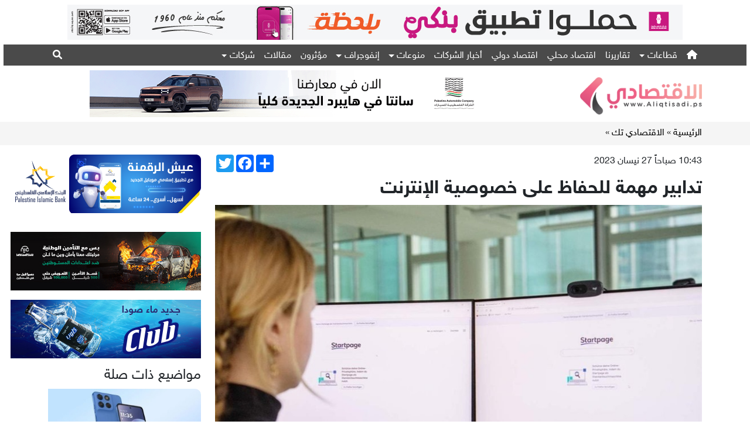

--- FILE ---
content_type: text/html; charset=UTF-8
request_url: https://www.aliqtisadi.ps/ar/Article/94272/%EF%BF%BD%EF%BF%BD%EF%BF%BD%EF%BF%BD%EF%BF%BD%EF%BF%BD%EF%BF%BD%EF%BF%BD%EF%BF%BD%EF%BF%BD%EF%BF%BD%EF%BF%BD-%EF%BF%BD%EF%BF%BD%EF%BF%BD%EF%BF%BD%EF%BF%BD%EF%BF%BD%EF%BF%BD%EF%BF%BD-%EF%BF%BD%EF%BF%BD%EF%BF%BD%EF%BF%BD%EF%BF%BD%EF%BF%BD%EF%BF%BD%EF%BF%BD%EF%BF%BD%EF%BF%BD%EF%BF%BD%EF%BF%BD-%EF%BF%BD%EF%BF%BD%EF%BF%BD%EF%BF%BD%EF%BF%BD%EF%BF%BD-%EF%BF%BD%EF%BF%BD%EF%BF%BD%EF%BF%BD%EF%BF%BD%EF%BF%BD%EF%BF%BD%EF%BF%BD%EF%BF%BD%EF%BF%BD%EF%BF%BD%EF%BF%BD-%EF%BF%BD%EF%BF%BD%EF%BF%BD%EF%BF%BD%EF%BF%BD%EF%BF%BD%EF%BF%BD%EF%BF%BD%EF%BF%BD%EF%BF%BD%EF%BF%BD%EF%BF%BD%EF%BF%BD%EF%BF%BD%EF%BF%BD%EF%BF%BD
body_size: 12166
content:
<!DOCTYPE html>
<html lang="ar">
<head>
<meta charset="utf-8">
<meta name="viewport" content="width=device-width, initial-scale=1">

<link rel="icon" type="image/x-icon" href="https://www.aliqtisadi.ps/public/images/media/logo/logoIcon.png">
<link rel="stylesheet" href="https://www.aliqtisadi.ps/public/assets/bootstrap/css/bootstrap.min.css" >
<link rel="stylesheet" href="https://www.aliqtisadi.ps/public/assets/css/styles.css">
<link rel="stylesheet" href="https://www.aliqtisadi.ps/public/assets/fonts/thesans/stylesheet.css">
<link href="https://www.aliqtisadi.ps/public/assets/fontawesome/css/all.min.css" rel="stylesheet">
<link href="https://www.aliqtisadi.ps/public/assets/slider-pro-master/dist/css/slider-pro.min.css" rel="stylesheet">
<link href="https://www.aliqtisadi.ps/public/assets/css/examples.css" rel="stylesheet">
<link href="https://www.aliqtisadi.ps/public/assets/css/fancybox.css" rel="stylesheet">
<script async src="//www.aliqtisadi.ps/revive/www/delivery/asyncjs.php"></script>

<script type='text/javascript'>
  var googletag = googletag || {};
  googletag.cmd = googletag.cmd || [];
  (function() {
    var gads = document.createElement('script');
    gads.async = true;
    gads.type = 'text/javascript';
    var useSSL = 'https:' == document.location.protocol;
    gads.src = (useSSL ? 'https:' : 'http:') +
      '//www.googletagservices.com/tag/js/gpt.js';
    var node = document.getElementsByTagName('script')[0];
    node.parentNode.insertBefore(gads, node);
  })();
</script>

<script async src="https://securepubads.g.doubleclick.net/tag/js/gpt.js"></script>
<script>
  window.googletag = window.googletag || {cmd: []};
  googletag.cmd.push(function() {
      
    
    googletag.defineSlot('/91202793/Ad07-1050x60', [1, 1], 'div-gpt-ad-1586097013741-0').addService(googletag.pubads());
    
       
    googletag.defineSlot('/91202793/Ad09-325x100', [325, 100], 'div-gpt-ad-1586029563221-0').addService(googletag.pubads());
    
    googletag.defineSlot('/91202793/Ad13-325x250', [325, 250], 'div-gpt-ad-1586076411707-0').addService(googletag.pubads());
    
    googletag.pubads().enableSingleRequest();
    googletag.enableServices();
  });
  
</script>



<script>
  !function(f,b,e,v,n,t,s)
  {if(f.fbq)return;n=f.fbq=function(){n.callMethod?
  n.callMethod.apply(n,arguments):n.queue.push(arguments)};
  if(!f._fbq)f._fbq=n;n.push=n;n.loaded=!0;n.version='2.0';
  n.queue=[];t=b.createElement(e);t.async=!0;
  t.src=v;s=b.getElementsByTagName(e)[0];
  s.parentNode.insertBefore(t,s)}(window, document,'script',
  'https://connect.facebook.net/en_US/fbevents.js');
  fbq('init', '1827432444057379');
  fbq('track', 'PageView');
</script>
<noscript><img height="1" width="1" style="display:none"
  src="https://www.facebook.com/tr?id=1827432444057379&ev=PageView&noscript=1"
/></noscript>


<script type='text/javascript'>
  googletag.cmd.push(function() {
    googletag.defineSlot('/91202793/Aliqtisadi_A1', [[320, 50], [728, 90]], 'div-gpt-ad-1466592878406-0').addService(googletag.pubads());
    googletag.pubads().enableSingleRequest();
    googletag.enableServices();
  });
</script>

    <!-- javascript - for the slider -->
   


<script>
  	/*
(function(i,s,o,g,r,a,m){i['GoogleAnalyticsObject']=r;i[r]=i[r]||function(){
  (i[r].q=i[r].q||[]).push(arguments)},i[r].l=1*new Date();a=s.createElement(o),
  m=s.getElementsByTagName(o)[0];a.async=1;a.src=g;m.parentNode.insertBefore(a,m)
  })(window,document,'script','//www.google-analytics.com/analytics.js','ga');

  ga('create', 'UA-45017666-1', 'auto');
  ga('send', 'pageview');
*/</script>
<!-- Google tag (gtag.js) -->
<script async src="https://www.googletagmanager.com/gtag/js?id=G-JDC7R50N2J"></script>
<script>
  window.dataLayer = window.dataLayer || [];
  function gtag(){dataLayer.push(arguments);}
  gtag('js', new Date());

  gtag('config', 'G-JDC7R50N2J');
</script>

<style>
/*
  #all_body{
    -webkit-user-select: none;
    -khtml-user-select: none;
    -moz-user-select: none;
    -ms-user-select: none;
    -o-user-select: none;
    user-select: none;

  }
  */
  header .offcanvas .nav-item .dropdown-item:focus,header .offcanvas .nav-item .dropdown-item:hover,header .offcanvas .activitiesmenu:hover {
    background-color:var(--primaryColor);
    color:#fff;
    padding-right:1rem;

  }
  header .offcanvas .nav-item .dropdown-item,header .offcanvas .activitiesmenu {
    padding: 0.5rem 0;
    transition:all 0.5s;
  }
  header .offcanvas .dropdown.nav-item:hover{
    background-color:white;
  }
  .dropdown-item
</style>
<link rel="icon" href="https://www.aliqtisadi.ps/public/images/media/logo/logo.png" type="image/x-icon" />
<link rel="shortcut icon" href="https://www.aliqtisadi.ps/public/images/media/logo/logo.png" type="image/x-icon" />

<title>تدابير مهمة للحفاظ على خصوصية الإنترنت</title>
<META HTTP-EQUIV="Description" CONTENT="وكالات - الاقتصادي - عادة ما يعتمد المستخدم على محرك بحث غوغل عند الرغبة في إجراء عمليات البحث على الإنترنت، ووفقاً لما أعلنته شركة Statcounter لتحليل حركة الويب فإن الحصة السوقية لمحرك بحث غوغل تصل ...">
<META HTTP-EQUIV="Keywords" CONTENT="تدابير مهمة للحفاظ على خصوصية الإنترنت">
<meta property="og:image" content="https://www.aliqtisadi.ps//public/files/image/2020/untitled%20folder%203/untitled%20folder%201/202342710585602JH.jpg">
	<meta property="og:title" content='تدابير مهمة للحفاظ على خصوصية الإنترنت' />
	<meta property="og:description" content='وكالات - الاقتصادي - عادة ما يعتمد المستخدم على محرك بحث غوغل عند الرغبة في إجراء عمليات البحث على الإنترنت، ووفقاً لما أعلنته شركة Statcounter لتحليل حركة الويب فإن الحصة السوقية لمحرك بحث غوغل تصل ...' />

<link rel="image_src" type="image/jpg" href="https://www.aliqtisadi.ps//public/files/image/2020/untitled%20folder%203/untitled%20folder%201/202342710585602JH.jpg" /><style>
	#all_body p{
		text-align:justify;
	}
	.internal_div .col-lg-9 ins{
		padding: 10px;
    	border: 1px solid #e7e7e7;
    	display: block;
	} 
	@media(max-width:767px){
		.internal_div ins{
			margin-bottom:10px;
			border: 1px solid #e7e7e7;
    		display: block;
			padding: 10px;
		}
		#all_body p{
			clear:both;
		}
		.in_ads img{
			width:100%;
			/*margin-bottom:1rem;*/
		}
		section.col-12.col-lg-9{
			margin-bottom:0;
		}
	}
	
	.in_ads img{
		width:100%;
	}
	.tag_div {
		margin-top:1rem
	}
	.tag_div a:hover{
		background: #333;
		color: #fff;
	}
	.tag_div a {
		padding: 5px 10px;
		border: 1px solid;
		color: #333;
	}
</style>
</head>
<body dir="rtl" class="path-frontpage page-node-type-landing-page internal-page">
<div class="header">
	<div class="container-fluid p-0 vw-99">
		<header>
			<!-- top header ad -->
			<div class="header-ad">
				<div class="container">
				    <style>
				        @media(max-width:767px){ins img{width:100%!important;height:auto}}</style>
					<ins data-revive-zoneid="7" data-revive-id="5682068f1dfc377e850f1f7984cc5b39"></ins>
				</div>
			</div>
			<!-- menu navbar + logo + ad -->
			<div class="offcanvas offcanvas-start" data-bs-backdrop="static" tabindex="-1" id="staticBackdrop" aria-labelledby="staticBackdropLabel">
  <div class="offcanvas-header">
	<h5 class="offcanvas-title" id="staticBackdropLabel">القائمة</h5>
	<button type="button" class="btn-close" data-bs-dismiss="offcanvas" aria-label="Close"></button>
  </div>
  <div class="offcanvas-body">
	<div>
	  <ul class="navbar-nav justify-content-end w-100 pe-0">
		<li class="nav-item dropdown"><a _self class="nav-link dropdown-toggle" href="#" id="navbarDropdown" role="button" data-bs-toggle="dropdown" aria-expanded="false" style=";">قطاعات</a><ul class="" aria-labelledby="navbarDropdown"><li><a _self class="dropdown-item" href="https://www.aliqtisadi.ps/Category/49/financial">مال وبنوك</a></li><li><a _self class="dropdown-item" href="https://www.aliqtisadi.ps/Category/51/markets">أسواق ومستهلك</a></li><li><a _self class="dropdown-item" href="https://www.aliqtisadi.ps/Category/87/riyada">ريادة</a></li></ul></li><li class="nav-item">
				<a target="_self" class=" activitiesmenu nav-link " aria-current="page" href="https://www.aliqtisadi.ps/Category/105/reports">تقاريرنا</a></li><li class="nav-item">
				<a target="_self" class=" activitiesmenu nav-link " aria-current="page" href="https://www.aliqtisadi.ps/Category/66/local">اقتصاد محلي</a></li><li class="nav-item">
				<a target="_self" class=" activitiesmenu nav-link " aria-current="page" href="https://www.aliqtisadi.ps/Category/68/international">اقتصاد دولي</a></li><li class="nav-item">
				<a target="_self" class=" activitiesmenu nav-link " aria-current="page" href="https://www.aliqtisadi.ps/Category/98/news">أخبار الشركات</a></li><li class="nav-item dropdown"><a _self class="nav-link dropdown-toggle" href="#" id="navbarDropdown" role="button" data-bs-toggle="dropdown" aria-expanded="false" style=";">منوعات</a><ul class="" aria-labelledby="navbarDropdown"><li><a _self class="dropdown-item" href="https://www.aliqtisadi.ps/Category/88/iqtisadi_tech">اقتصادي تك</a></li><li><a _self class="dropdown-item" href="https://www.aliqtisadi.ps/Category/101/cars">سيارات</a></li><li><a _self class="dropdown-item" href="https://www.aliqtisadi.ps/Category/84/life">حياتنا</a></li></ul></li><li class="nav-item dropdown"><a _self class="nav-link dropdown-toggle" href="#" id="navbarDropdown" role="button" data-bs-toggle="dropdown" aria-expanded="false" style=";">إنفوجراف</a><ul class="" aria-labelledby="navbarDropdown"><li><a _self class="dropdown-item" href="https://www.aliqtisadi.ps/Category/78/video">فيديو</a></li><li><a _self class="dropdown-item" href="https://www.aliqtisadi.ps/Category/99/infographics">إنفوجراف</a></li></ul></li><li class="nav-item">
				<a target="_self" class=" activitiesmenu nav-link " aria-current="page" href="https://www.aliqtisadi.ps/Category/104/whois">مؤثرون</a></li><li class="nav-item">
				<a target="_self" class=" activitiesmenu nav-link " aria-current="page" href="https://www.aliqtisadi.ps/Category/62/articles">مقالات</a></li><li class="nav-item dropdown"><a _self class="nav-link dropdown-toggle" href="#" id="navbarDropdown" role="button" data-bs-toggle="dropdown" aria-expanded="false" style=";">شركات</a><ul class="" aria-labelledby="navbarDropdown"><li><a _self class="dropdown-item" href="https://www.aliqtisadi.ps/Category/118/شركات-مساهمة-عامة">شركات مساهمة عامة</a></li><li><a _self class="dropdown-item" href="https://www.aliqtisadi.ps/aliqtisadi-100">الاقتصادي 100</a></li></ul></li>			 
		</ul>
		<div class="nav-item position-relative  me-auto" id="search">
			<div class="searchArea d-block position-relative">
				<div class="input-group ">
				  <input type="text" class="form-control" placeholder="" aria-label="Example text with button addon" aria-describedby="button-addon1">
				  <button class="btn btn-secondary" type="button" id="button-addon1">بحث</button>
				</div>
			</div>
		</div>
	</div>
  </div>
</div>			<div class="">
				<div class="container">
					<div class="row  align-items-center justify-content-center">
						<!-- nav menu -->
						<div class="col-12 header-navbar order-3 order-lg-1">
							<nav class="navbar navbar-expand-lg p-0">
								<div class="container">
									<div class="collapse navbar-collapse " id="navbarNavDropdown">
										<ul class="navbar-nav d-flex justify-content-start w-100 pe-0">
											<li class="nav-item ">
												<a class="nav-link active text-white" aria-current="page" href="https://www.aliqtisadi.ps/ar"><i class="fa-solid fa-house"></i></a>
											</li>										   <li class="nav-item dropdown"><a _self class="nav-link dropdown-toggle" href="#" id="navbarDropdown" role="button" data-bs-toggle="dropdown" aria-expanded="false" style=";">قطاعات</a><ul class="dropdown-menu" aria-labelledby="navbarDropdown"><li><a _self class="dropdown-item" href="https://www.aliqtisadi.ps/Category/49/financial">مال وبنوك</a></li><li><a _self class="dropdown-item" href="https://www.aliqtisadi.ps/Category/51/markets">أسواق ومستهلك</a></li><li><a _self class="dropdown-item" href="https://www.aliqtisadi.ps/Category/87/riyada">ريادة</a></li></ul></li><li class="nav-item">
													<a target="_self" class=" activitiesmenu nav-link " aria-current="page" href="https://www.aliqtisadi.ps/Category/105/reports">تقاريرنا</a></li><li class="nav-item">
													<a target="_self" class=" activitiesmenu nav-link " aria-current="page" href="https://www.aliqtisadi.ps/Category/66/local">اقتصاد محلي</a></li><li class="nav-item">
													<a target="_self" class=" activitiesmenu nav-link " aria-current="page" href="https://www.aliqtisadi.ps/Category/68/international">اقتصاد دولي</a></li><li class="nav-item">
													<a target="_self" class=" activitiesmenu nav-link " aria-current="page" href="https://www.aliqtisadi.ps/Category/98/news">أخبار الشركات</a></li><li class="nav-item dropdown"><a _self class="nav-link dropdown-toggle" href="#" id="navbarDropdown" role="button" data-bs-toggle="dropdown" aria-expanded="false" style=";">منوعات</a><ul class="dropdown-menu" aria-labelledby="navbarDropdown"><li><a _self class="dropdown-item" href="https://www.aliqtisadi.ps/Category/88/iqtisadi_tech">اقتصادي تك</a></li><li><a _self class="dropdown-item" href="https://www.aliqtisadi.ps/Category/101/cars">سيارات</a></li><li><a _self class="dropdown-item" href="https://www.aliqtisadi.ps/Category/84/life">حياتنا</a></li></ul></li><li class="nav-item dropdown"><a _self class="nav-link dropdown-toggle" href="#" id="navbarDropdown" role="button" data-bs-toggle="dropdown" aria-expanded="false" style=";">إنفوجراف</a><ul class="dropdown-menu" aria-labelledby="navbarDropdown"><li><a _self class="dropdown-item" href="https://www.aliqtisadi.ps/Category/78/video">فيديو</a></li><li><a _self class="dropdown-item" href="https://www.aliqtisadi.ps/Category/99/infographics">إنفوجراف</a></li></ul></li><li class="nav-item">
													<a target="_self" class=" activitiesmenu nav-link " aria-current="page" href="https://www.aliqtisadi.ps/Category/104/whois">مؤثرون</a></li><li class="nav-item">
													<a target="_self" class=" activitiesmenu nav-link " aria-current="page" href="https://www.aliqtisadi.ps/Category/62/articles">مقالات</a></li><li class="nav-item dropdown"><a _self class="nav-link dropdown-toggle" href="#" id="navbarDropdown" role="button" data-bs-toggle="dropdown" aria-expanded="false" style=";">شركات</a><ul class="dropdown-menu" aria-labelledby="navbarDropdown"><li><a _self class="dropdown-item" href="https://www.aliqtisadi.ps/Category/118/شركات-مساهمة-عامة">شركات مساهمة عامة</a></li><li><a _self class="dropdown-item" href="https://www.aliqtisadi.ps/aliqtisadi-100">الاقتصادي 100</a></li></ul></li>											<li class="nav-item position-relative  me-auto" id="search">
												<a class="nav-link active text-white search" aria-current="" href="#"><i class="fa-solid fa-magnifying-glass"></i></a>
												<div class="searchArea">
													<form class=" topsearch" action="" method="get" onsubmit="window.location.href='https://www.aliqtisadi.ps/ar/Search/'+document.getElementById('searchkey').value;return false;">
														<div class="input-group ">
														  <input type="text" class="form-control" placeholder="" aria-label="Example text with button addon" aria-describedby="button-addon1" id="searchkey" name="searchkey">
														  <button class="btn btn-secondary" type="submit" id="button-addon1">بحث</button>
														</div>
													</form>
												</div>
											</li>
										</ul>
									</div>
								</div>
							</nav>
						</div>
						<!-- logo -->
						<div class="col-lg-3 col-6 d-flex justify-content-start mt-0 mt-lg-3 order-1">
							<a href="https://www.aliqtisadi.ps/ar"><img width="80%" alt="aliqtisadi logo" src="https://www.aliqtisadi.ps/public/images/media/logo/logo.png" class="img-fluid"></a>
						</div>
						<!-- nav button / mobile -->
						<div class="col-6 d-lg-none order-2">
							<nav class="navbar navbar-light justify-content-end"><button class="navbar-toggler float-end" type="button" data-bs-toggle="offcanvas" data-bs-target="#staticBackdrop" aria-controls="staticBackdrop">
								<span class="navbar-toggler-icon"></span></nav>
							</button>
						</div>
						<!-- ad -->
						<div class="col-lg-9 col-12 mt-2 order-4 d-flex justify-content-center ">
							<ins data-revive-zoneid="6" data-revive-id="5682068f1dfc377e850f1f7984cc5b39"></ins>
						</div>
					</div>
					
				</div>
			</div>
		</header>
	</div>
</div>

    <!-- Page Content -->
    <div class="home_center"> 
			   
	<div class="internal_div" >
		<div class="breadcrumb">
			<div class="container">
				<a href="https://www.aliqtisadi.ps/ar" class='stext'>الرئيسية &raquo;</a> <a href='https://www.aliqtisadi.ps/ar/Category/88/الاقتصادي-تك' class='stext' ><span>الاقتصادي تك</span> &raquo; </a>			</div>
		</div>
		<div class="container">
					<div class="row main">
				<section class="col-12 col-lg-9">
					<div class="row">			
						<div class="col-12 col-sm-12 text-right">
							<!-- ################ right Side  ################# -->
														<div class="options_div">
								<div class="social_share_div"><div class="a2a_kit a2a_kit_size_30 a2a_default_style social_share_div">
	<a class="a2a_button_twitter"></a>
	<a class="a2a_button_facebook"></a>
	<a class="a2a_dd" href="https://www.aliqtisadi.ps/arArticle/94272/تدابير-مهمة-للحفاظ-على-خصوصية-الإنترنت"></a>
</div>
<script type="text/javascript" src="//static.addtoany.com/menu/page.js"></script></div>
								<!--
								<div class="page_options_div">
									<button class="btn font-zoom" data-option="zoom-in"><i class="fas fa-search-plus"></i></button>&nbsp;
									<button class="btn font-zoom" data-option="zoom-out"><i class="fas fa-search-minus"></i></button>
								</div>
								-->
								<div class="show_date_div">
									<div class="article-pr-date">
										<div class="article-pr-date__body"> 
										10:43 صباحاً 27 نيسان 2023										</div>
									</div>
									
								</div>
							</div>
							<div class="section"><div class="title text-right " ><h2 class="fw-bold" >تدابير مهمة للحفاظ على خصوصية الإنترنت</h2></div></div>
							
							<div class="">
								<div class="" >
																		<div class='row' style='margin-bottom:10px' ><div class='col-12 text-center' ><div style='width:auto;display:inline-block;'><img src='https://www.aliqtisadi.ps/public/files/image/2020/untitled%20folder%203/untitled%20folder%201/202342710585602JH.jpg' class='art-img img-fluid' align='center' ></div></div></div>									<div id="all_body">
									<span class='in_ad' style='float:left;padding-right:10px;padding-bottom:10px;display:none'><ins data-revive-zoneid='10' data-revive-id='5682068f1dfc377e850f1f7984cc5b39'></ins></span><div>
<p>وكالات - الاقتصادي - عادة ما يعتمد المستخدم على محرك بحث غوغل عند الرغبة في إجراء عمليات البحث على الإنترنت، ووفقاً لما أعلنته شركة Statcounter لتحليل حركة الويب فإن الحصة السوقية لمحرك بحث غوغل تصل إلى 90%.</p>
</div>

<div>وأوضح يورج جايجر، من مجلة &quot;شيب&quot; الألمانية المتخصصة، قائلا: &quot;إلى جانب محرك بحث جوجل يوجد محرك مايكروسوفت Bing بحصة سوقية 5.5%، ولكن يرجع ذلك لتكامل محرك البحث مع نظام التشغيل مايكروسوفت ويندوز&quot;. وأكد الخبير الألماني أن محركي البحث غوغل وBing يقومان بجمع بيانات المستخدم واستغلالها.ويظهر استغلال جمع البيانات من خلال الإعلانات المستهدفة وفي نتائج البحث أيضا.<br />
وأوضح فولفجانج شتيلير، من بوابة التقنيات &quot;تكنولوجي ريفيو&quot; قائلا: &quot;يمكن أن تختلف نتائج البحث عن نفس المصطلح بشكل كامل تبعا للمستخدم؛ حيث تقوم خوارزميات البحث في جوجل وBing بمراعاة سلوكيات تصفح الإنترنت الخاصة بالمستخدم عند إظهار نتائج البحث&quot;.<br />
وبشكل أساسي تعمل جميع محركات البحث بطريقة مماثلة؛ حيث تقوم البرامج الصغيرة المعروفة باسم Crawler بتمشيط شبكة الويب وتحليل وفهرسة محتوى مواقع الويب، وبعد ذلك يمكن لشركات البحث الوصول إلى فهرس البحث عند استعلامات البحث وعرض قوائم النتائج المناسبة.<br />
ويتمثل العامل الحاسم هنا في النتائج، التي تظهر في أعلى القائمة. وأوضح شتيلير أن تصنيف جوجل يعتمد بشكل أساسي على عدد المرات، التي يتم فيها ربط موقع الويب من قبل المستخدمين الآخرين، بالإضافة إلى عوامل أخرى مثل الكلمات الرئيسية أو الموقع أو الترابط، وتعتبر قاعدة المستخدمين الكبيرة لدى شركة جوجل وتأثير ذلك على الشبكة جزءا من سر نجاح شركة جوجل؛ نظرا لأنه كلما زاد عدد المستخدمين، الذين ينقرون على موقع ويب معين للاطلاع على موضوع ما، زادت صلة ذلك بنتائج البحث.</div>

<h3>محرك Startpage</h3>

<p>ومع ذلك هناك محركات بحث بديلة لمحرك جوجل، حيث ظهر محرك Startpage بمظهر مقنع للغاية في اختبار مقارنة المنافسين، الذي أجرته مجلة &quot;شيب&quot; الألمانية. وأوضح الخبير الألماني جايجر قائلا: &quot;يعتمد هذا المحرك على خدعة أساسية؛ حيث يقوم بإعادة استعلامات البحث إلى محرك بحث جوجل مع إخفاء الهوية، وبالتالي فإن نتائج البحث تكون جيدة للغاية&quot;.<br />
كما أظهرت محركات البحث Duckduckgo وQwant نتائج جيدة بشكل مماثل في الاختبار، وتتمثل الميزة الكبيرة لمحركات البحث البديلة في أنها لا تقوم بتتبع سلوكيات المستخدم أثناء تصفح الإنترنت.</p>

<h3>محركات البحث الوصفية</h3>

<p>وهناك بدائل أخرى تتمثل في محركات البحث الوصفية، والتي تقوم بتجميع النتائج من مختلف شركات البحث وتوضح الصفحات، التي تأتي منها نتائج البحث، ويعتبر محرك Metager من أشهر محركات البحث الوصفية. وأكد الخبير الألماني جايجر أن هذا المحرك يضمن الخصوصية وحماية البيانات، ولكنه يعتمد على المصادر القديمة المعروفة مثل Bing وYandex وYahoo، ويعتبر محرك Etools.ch من ضمن محركات البحث الوصفية الأخرى ولديه الكثير من المصادر.<br />
وأوضح جايجر أنه يمكن للمستخدم الأكثر خبرة من الناحية التقنية استعمال محرك البحث Searx.info، وأضاف قائلا: &quot;يعتبر هذا المحرك من محركات البحث الوصفية، ويمكن للمستخدم تحديد محركات البحث التي يجب النقر عليها&quot;. وتتوافر هنا أيضا بدائل لمحرك بحث جوجل، ولكن نادراً ما يتم استعمالها.<br />
وأضاف شتيلير أن انتشار محرك بحث غوغل يرجع إلى جوانب راحة الاستعمال؛ حيث تم دمج محرك بحث جوجل باعتباره محرك البحث الافتراضي في الكثير من برامج تصفح الويب، وعادة لا يرغب المستخدم في تحديد محرك بحث آخر.<br />
ويمكن للمستخدم إيقاف عملية جمع البيانات في إعدادات محرك البحث في حساب جوجل، وأوضح أندريه هيزل من مجلة &quot;كمبيوتر بيلد&quot; أنه يمكن تعطيل وظيفة &quot;أنشطة الويب والتطبيقات&quot;، وبالتالي يتم منع أنشطة معينة مثل تخزين عمليات البحث وسجل المواقع في حساب جوجل على الإطلاق.<br />
ومن الأفضل عدم تسجيل الدخول في حساب جوجل على أجهزة اللاب توب أو الحواسيب المكتبية، ويتعين على المستخدم التحقق مما إذا كان قد تم تسجيل الدخول في حساب جوجل قبل البحث، ويتعين عليه تسجيل الخروج إذا لزم الأمر.</p>

<h3>ذكاء اصطناعي</h3>

<p>وتعمل التقنيات الجديدة على تغيير سلوكيات المستخدم أثناء تصفح الإنترنت، حيث ينتشر الحديث حالياً عن تقنيات الذكاء الاصطناعي، وخاصة نماذج اللغة في روبوتات الدردشة مثل ChatGPT، ولم يقتصر الأمر على قيام مايكروسوفت بدمج وظيفة البحث بالذكاء الاصطناعي في محرك بحث Bing، ولكن قامت شركة Neeva الأمريكية الناشئة بتطوير محرك بحث اعتمادا على روبوت الدردشة ChatGPT.<br />
ويقوم محرك البحث الخاص بشركة Neeva بالبحث في مواقع الويب عن طريق الأوامر الصوتية، وبعد ذلك يقوم بإنشاء مستندات نصية قصيرة أو طويلة للمستخدم، وتظهر أهمية محرك البحث مثلا عند الرغبة في الحصول على مراجعات حول الكتب أو الأفلام؛ حيث يقوم الذكاء الاصطناعي بقراءة عشرات المراجعات وإنشاء ملخص حول تقييم الكتاب أو الفيلم.<br />
ولا تعتمد الشركة الأمريكية على تتبع بيانات المستخدم أو الإعلانات في محرك البحث، ولكنها تطلب رسوم اشتراك أقل من 5 دولارات شهريا نظير استعمال خدماتها. ويرى جايجر أن روبوتات الدردشة تعتبر بمثابة نسمة من الهواء النقي في سوق محركات البحث، إلا أن هذه التقنية الجديدة لم تصل بعد إلى مرحلة النضج؛ حيث يتعين على المستخدم دائما ترجيح المصادر والتحقق من المعلومات.</p>									</div>
									<div class="row in_ads">
										<div class="col-12 col-md-6 text-center">
											<ins data-revive-zoneid="23" data-revive-id="5682068f1dfc377e850f1f7984cc5b39"></ins>
										</div>
				
										<div class="col-12 col-md-6 text-center ">
											<ins data-revive-zoneid="24" data-revive-id="5682068f1dfc377e850f1f7984cc5b39"></ins>
										</div>
									</div>
									<div class="row in_ads">
										<div class="col-12 col-md-6 text-center">
											<ins data-revive-zoneid="1" data-revive-id="5682068f1dfc377e850f1f7984cc5b39"></ins>
										</div>
				
										<div class="col-12 col-md-6 text-center ">
											<ins data-revive-zoneid="2" data-revive-id="5682068f1dfc377e850f1f7984cc5b39"></ins>
										</div>
									</div>
									<div class="tags_div">
										<div class="tag_div"></div>									</div>
								</div>

								
							</div>
							<div id="post-data" class="mt-3"></div>
							
							<div class="ajax-load text-center opacity-0 " style="">
								<div class="spinner-border text-danger" role="status">
								  <span class="visually-hidden">Loading...</span>
								</div>
							</div>
							<div id="post-data-id" class=""></div>
						</div>
					</div>
				</section>
				
				<div class="col-lg-3 col-12 lt-lg-0">
	<div class="row gy-lg-3 left_ads">

		<div class="col-12 col-md-4 col-lg-12 ">
			<div >
				<ins data-revive-zoneid="13" data-revive-id="5682068f1dfc377e850f1f7984cc5b39"></ins>
			</div>
		</div>
		<div class="col-12 col-md-4 col-lg-12 ">
			<ins data-revive-zoneid="17" data-revive-id="5682068f1dfc377e850f1f7984cc5b39"></ins>
		</div>
		<div class="col-12 col-md-4 col-lg-12 ">
			<ins data-revive-zoneid="8" data-revive-id="5682068f1dfc377e850f1f7984cc5b39"></ins>
		</div>
		<div class="col-12 col-md-4 col-lg-12 ">
			<!-- Revive Adserver Asynchronous JS Tag - Generated with Revive Adserver v4.1.4 -->
			<ins data-revive-zoneid="21" data-revive-id="5682068f1dfc377e850f1f7984cc5b39"></ins>
		</div>

		<!-- social media links -->
		<div class="col-12 follow-us px-2 d-none d-md-block d-md-none">
			<b class="d-flex  nohover">تابعونا:</b>

			<div class="d-flex   mt-2">
				<span class="d-inline d-flex ">
					<a title="facebook" data-bs-toggle="tooltip" target="_blank"  data-bs-placement="top" data-bs-title="Facebook" href="https://www.facebook.com/Aliqtisadips"><i class="fa-brands fa-facebook fa-xl"></i></a>
				</span>
				
				<span class="">
					<a href="https://www.youtube.com/channel/UCW1zAOPe3j9wFtYlnGEKFnw/feed" target="_blank" data-bs-toggle="tooltip" data-bs-placement="top" data-bs-title="Youtube"><i class="fa-brands fa-youtube fa-xl"></i></a>
				</span>
				<span class=" ">
					<a href="https://www.instagram.com/aliqtisadips/" target="_blank" data-bs-toggle="tooltip" data-bs-placement="top" data-bs-title="Instagram"><i class="fa-brands fa-instagram fa-xl"></i></a>
				</span>
				<span class=" ">
					<a href="https://www.linkedin.com/company/aliqtisadi-ps-%D8%A7%D9%84%D8%A7%D9%82%D8%AA%D8%B5%D8%A7%D8%AF%D9%8A" target="_blank" data-bs-toggle="tooltip" data-bs-placement="top" data-bs-title="Linkedin"><i class="fa-brands fa-linkedin fa-xl"></i></a>
				</span>
				<span class="">
					<a href="https://www.aliqtisadi.ps/rss.php" target="_blank" data-bs-toggle="tooltip" data-bs-placement="top" data-bs-title="RSS"><i class="fa-solid fa-rss fa-xl"></i></a>
				</span>
				<span class="">
					<a href="https://nabd.com/aliqtisadips" target="_blank" data-bs-toggle="tooltip" data-bs-placement="top" data-bs-title="نبض"><img src="https://www.aliqtisadi.ps/public/images/media/logo/nabd_logo.png" alt=""></i></a>
				</span>
			</div>
		</div>
	</div>
		<aside class="mt-3">
		<div class="aside">
			<div class="title">
				<h4>مواضيع ذات صلة</h4>
			</div>
			<div class="relatedReleases">
								<div class="release-div rotate-hover">
					<a href="https://www.aliqtisadi.ps/ar/Article/106928/أرخص-وأسرع-وأنحف-هاتف-جديد-يهدد-عرش-آيفون-آير-وغالاكسي-إيدج">
						<figure><img src="https://www.aliqtisadi.ps/public/files/resized/350x200/untitled folder 5/untitled folder/untitled folder/202511521340858YZ.jpg"></figure>
						<div class="release-content">
							<p class="release-date">09/11/2025</p>
							<p class="release-title">أرخص وأسرع وأنحف.. هاتف جديد يهدد عرش "آيفون آير" و"غالاكسي إيدج"</p>
						</div>
						
					</a>
				</div>
								<div class="release-div rotate-hover">
					<a href="https://www.aliqtisadi.ps/ar/Article/107388/الطائر-الأزرق-المهجور-لتويتر-قد-يعود-للحياة-لكن-ليس-مع-إيلون-ماسك">
						<figure><img src="https://www.aliqtisadi.ps/public/files/resized/350x200/untitled folder 5/untitled folder 1/untitled folder/imgi_1_792e66e8-7cf7-4456-97e4-2674a13418eb_16x9_1200x676.jpg"></figure>
						<div class="release-content">
							<p class="release-date">09/12/2025</p>
							<p class="release-title">الطائر الأزرق المهجور لتويتر قد يعود للحياة لكن ليس مع إيلون ماسك</p>
						</div>
						
					</a>
				</div>
								<div class="release-div rotate-hover">
					<a href="https://www.aliqtisadi.ps/ar/Article/107591/سامسونغ-تخطط-لإطلاق-نموذج-جديد-من-Galaxy-Z-Fold-يحاكي-تصميم-آيفون-القابل-للطي">
						<figure><img src="https://www.aliqtisadi.ps/public/files/resized/350x200/untitled folder 5/untitled folder 1/untitled folder/imgi_1_52f2d593-01d8-451b-9e8d-b811925e6c37_16x9_1200x676.jpg"></figure>
						<div class="release-content">
							<p class="release-date">22/12/2025</p>
							<p class="release-title">"سامسونغ" تخطط لإطلاق نموذج جديد من Galaxy Z Fold يحاكي تصميم آيفون القابل للطي</p>
						</div>
						
					</a>
				</div>
							</div>
		</div>
	</aside>
	</div>			</div>
		</div>
	</div>
	<br>
		<footer class="site-footer" style="border-top: 4px solid #e9195f; direction: rtl;">
        <div class="container">
            <div class="row">

                <!-- النشرة البريدية -->
                <div class="col-lg-5 col-12 footer-widget widget" style="float:right">
                    <div class="">
                        <form action="https://intertech.us13.list-manage.com/subscribe/post?u=343c9a7e0421e0acc35363f01&amp;id=73ff0fee3c" method="post" id="mc-embedded-subscribe-form" name="mc-embedded-subscribe-form" class="validate" target="_blank" onsubmit="return validateForm()" novalidate="">
                            <div class="input-group align-items-center">
                                <a href="https://www.aliqtisadi.ps/newsletter.php" class="input-group-addon subemtitle mb-0 mx-2" style="color: #555 !important">النشرة
                                    البريدية
                                </a>
                                <input style="height: 48px;" type="text" name="EMAIL" id="mce-EMAIL" class="form-control m-0" placeholder="ادخل بريدك الالكتروني هنا" required="" control-id="ControlID-1">
                                <span class="input-group-addon" style="padding:0;background:none">
                                    <input style="border-top-right-radius: 0;
                                        border-bottom-right-radius: 0;background-color: #4d4d4d;border:none" type="submit" name="submit" class="btn btn-primary btn-lg " value="اشترك" control-id="ControlID-2">
                                </span>
                            </div>
                        </form>
                    </div>
                </div>


                <!-- apple store + play store -->
                <div class="col-lg-4 col-12 footer-widget widget" style="float:right; text-align:center; margin-top:7px;">
                    <a rel="noreferrer" href="https://apple.co/2XudTfs" target="_blank">
                        <img alt="aliqtisadi apple store" width="120" src="https://www.aliqtisadi.ps/public/images/media/icons/applestore.png" alt="applestore">
                    </a>
                    <a rel="noreferrer" href="https://bit.ly/2xazKOd" target="_blank">
                        <img alt="aliqtisadi play store" width="120" src="https://www.aliqtisadi.ps/public/images/media/icons/playstore.png" alt="playstore">
                    </a>
                </div>


                <!-- social media -->
                <div class="col-lg-3 col-12 footer-widget widget site-footer-bottom" style="float:left;background: none;border: none;padding-top: 6px;">
                    <div class="social-icons" style="text-align:left">
                        <a rel="noreferrer" href="https://www.facebook.com/Aliqtisadips" target="_blank"><i class="fa-brands fa-facebook-f"></i></a>
                        <a rel="noreferrer" href="https://www.youtube.com/channel/UCW1zAOPe3j9wFtYlnGEKFnw/feed" target="_blank"><i class="fa-brands fa-youtube"></i></a>
                        <a rel="noreferrer" href="https://www.linkedin.com/company/aliqtisadi-ps-%D8%A7%D9%84%D8%A7%D9%82%D8%AA%D8%B5%D8%A7%D8%AF%D9%8A" target="_blank"><i class="fa-brands fa-linkedin-in"></i></a>
                        <a rel="noreferrer" href="https://instagram.com/aliqtisadips" target="_blank"><i class="fa-brands fa-instagram"></i></a>
                        <a rel="noreferrer" href="https://www.aliqtisadi.ps/rss.php" target="_blank"><i class="fa fa-rss"></i></a>
                        <a class="bg-transparent" href="https://nabd.com/aliqtisadips" target="_blank" data-bs-toggle="tooltip" data-bs-placement="top" data-bs-title="نبض"><img src="https://www.aliqtisadi.ps/public/images/media/logo/nabd_logo.png" alt=""></i></a>
                    </div>
                </div>

            </div>
        </div>
    </footer>
    <footer class="site-footer-bottom" dir="rtl">
        <div class="container" style="font-family:'HelveticaNeue';">
            <div class="row justify-content-center">

                <!-- footer menu -->
                <div class="copyrights-col-right col-12 col-lg-5 footer_menus row text-center" style="float: right !important;">
												<div class="col-3">
								<h3 class="widgettitle" style="font-weight: bold;font-size: 14px;"><a href="https://www.aliqtisadi.ps/ar/Article/2278/عن-الموقع">عن الموقع</a></h3>
							</div>
														<div class="col-3">
								<h3 class="widgettitle" style="font-weight: bold;font-size: 14px;"><a href="https://www.aliqtisadi.ps/ar/Article/2279/أعلن-معنا">أعلن معنا</a></h3>
							</div>
														<div class="col-3">
								<h3 class="widgettitle" style="font-weight: bold;font-size: 14px;"><a href="https://www.aliqtisadi.ps/ar/Article/12434/شروط-الاستخدام">شروط الاستخدام</a></h3>
							</div>
							                    
					<a href=""><img alt="aliqtisadi logo" src="https://www.aliqtisadi.ps/public/images/media/logo/logo.png" class="img-fluid"></a>
                </div>
                <!-- copy right -->
                <div class="copyrights-col-left col-12 col-lg-7 mt-5 mt-lg-0">
                    <ul class="col-md-12">
                        <li class="col-md-12  col-sm-12 col-12" style="float: right !important;">
                            إن المواد المنشورة في الموقع ممنوع بثها أو إعادة توزيعها بأي شكل من الأشكال تحت طائلة المساءلة القانونية.
                            <br>
                            This material may not be published, broadcasted, rewritten or redistributed. © 2022 aliqtisadi.ps All Rights Reserved
                        </li>
                        <li class="col-md-4 col-sm-12 col-12 float-start mt-5 mt-lg-3">
                            <a rel="noreferrer" target="_blank" href="http://www.intertech.ps">
                                تصميم و تطوير
                                <img alt="intertech" src="https://www.aliqtisadi.ps/public/images/intertech.png">
                            </a>
                        </li>
                    </ul>
                </div>
            </div>
        </div>
    </footer>
<style>
	.popup {
    position: fixed;
    right: 0;
    bottom: 0;
    background-color: rgba(0, 0, 0, 0.5);
    display: flex;
    justify-content: center;
    align-items: center;
    z-index: 1000;
    visibility: hidden;
    opacity: 0;
    transition: opacity 0.3s ease;
}

.popup.active {
    visibility: visible;
    opacity: 1;
}

.popup-content {
    background-color: white;
    padding: 0;
    border-radius: 8px;
    width: 300px;
    height: 300px;
    text-align: center;
}

.close-btn {
    position: absolute;
    top: -10px;
    right: 10px;
    font-size: 2rem;
    cursor: pointer;
	color:white;
}

</style>
<div class="popup " id="popup">
        <div class="popup-content">
            <span class="close-btn" id="close-btn">&times;</span>
            <!-- Revive Adserver Javascript Tag - Generated with Revive Adserver v5.5.2 -->
<!-- Revive Adserver Asynchronous JS Tag - Generated with Revive Adserver v5.5.0 -->
<ins data-revive-zoneid="18" data-revive-id="5682068f1dfc377e850f1f7984cc5b39"></ins>
<script async src="//www.aliqtisadi.ps/revive/www/delivery/asyncjs.php"></script>        </div>
    </div>
	<script>
	window.onload = function() {
	if($("#revive-0-8").height()>100){
    const popup = document.getElementById('popup');
    const closeBtn = document.getElementById('close-btn');
    //popup.classList.add('active');
    // Check if popup was already closed
    if (!localStorage.getItem('popupClosed2')) {
        popup.classList.add('active');
    }

    closeBtn.onclick = function() {
        popup.classList.remove('active');
        // Store flag in localStorage to avoid showing popup again
        localStorage.setItem('popupClosed2', 'true');
    };
	}
};

	</script>	</div>


<script src="https://www.aliqtisadi.ps/public/assets/js/jquery-3.5.1.min.js" ></script>
    <script src="https://www.aliqtisadi.ps/public/assets/bootstrap/js/bootstrap.bundle.min.js"></script>
    <script src="https://www.aliqtisadi.ps/public/assets/owlcarousel/dist/owl.carousel.min.js"></script>
	<script src="https://www.aliqtisadi.ps/public/assets/js/wow.min.js"></script>	
	<script src="https://www.aliqtisadi.ps/public/assets/js/jquery.flipster.min.js"></script>
	<script src="https://www.aliqtisadi.ps/public/assets/fontawesome/js/all.min.js"></script>
	<script src="https://www.aliqtisadi.ps/public/assets/slider-pro-master/dist/js/jquery.sliderPro.js"></script>
	<script>
      $(document).ready(function() {
          /*
          $('#all_body').bind('cut copy', function(e) {
              e.preventDefault();
            });
			$("#all_body").on("contextmenu", function(e) {
              return false;
            });
            */
        });
    </script>

	 <script type="text/javascript">
		var tooltipTriggerList = [].slice.call(document.querySelectorAll('[data-bs-toggle="tooltip"]'))
		var tooltipList = tooltipTriggerList.map(function (tooltipTriggerEl) {
		  return new bootstrap.Tooltip(tooltipTriggerEl)
		})
		document.addEventListener('click', function(e) {
			//console.log(e.target);
			var container = document.getElementById('search');
			//console.log(container);
			if (!container.contains(e.target)) {
				//$(".searchArea").fadeOut(100);
			}
		});

        $(document).ready(function() {
			$(".search").click(function(){
				$(".searchArea").toggle(function(){},function(){$(".searchArea input").focus()});
			})
			if($(window).width() < 767){
				$(".rotate-hover figure img").each(function(){
					$(this).parent("figure").css({"background-image":"url('"+$(this).attr("src")+"')"});
					//$(this).remove();
				});
			}
        });
    </script>
	<script type="text/javascript">
        $(document).ready(function ($) {
            $('#example5').sliderPro({
                width: 440,
                height: 500,
                orientation: 'vertical',
                loop: false,
                arrows: true,
                buttons: false,
                thumbnailsPosition: 'left',
                thumbnailPointer: true,
                thumbnailWidth: 290,
               
            });
        });
    </script><script type="text/javascript">
	var page = 1;
	var lock=false;
	var space=130;
	$(window).scroll(function() {
		let divPos = document.querySelector('#post-data-id').offsetTop + 100 ;
	    if($(window).scrollTop() + $(window).height()  >= divPos && lock==false) {
	        page++;
			if(page < 5 )
				loadMoreData(page);
	    }
	});


	function loadMoreData(page){
	  $.ajax(
	        {
	            url: '?page=' + page,
	            type: "get",
	            beforeSend: function()
	            {
					lock=true;
	                $('.ajax-load').removeClass("opacity-0");
	                $('.ajax-load').addClass("opacity-100");
	            }
	        })
	        .done(function(data)
	        {
				
	            if(data.html == " "){
	                $('.ajax-load').html("No more records found");
	                return;
	            }
	            //$('.ajax-load').hide();
				$('.ajax-load').removeClass("opacity-100");
	            $('.ajax-load').addClass("opacity-0");
	            $("#post-data").append(data.html);
				lock=false;
				//console.log(lock);
	        })
	        .fail(function(jqXHR, ajaxOptions, thrownError)
	        {
	              //alert('server not responding...');
	        });
	}
</script>

<script>

$(document).ready(function(){
	var in_ad=$(".in_ad");
	in_ad.remove();
	
	//$(".in_ad").show();
	 //if($(window).width()<768){
		var paragAds = Math.floor($("#all_body p").length / 2) - 1;
		$("#all_body p:nth-child("+paragAds+")").after("<span class='in_ad' style='float:left;padding-right:10px;padding-bottom:10px'>" + in_ad.html() + "</span>");
		//$("#all_body p:first-child").after("<span class='in_ad' style='float:left;padding-right:10px;padding-bottom:10px;'><ins data-revive-zoneid='10' data-revive-id='5682068f1dfc377e850f1f7984cc5b39'></ins></span>");
		//$("#all_body p:nth-child("+paragAds+")").after("<div class='middleAds'>"+$(".left_ads").html()+"</div>");
		//$(".left_ads").hide();
	 //}
	$("#all_body img").each(function(i){
		$(this).addClass("img-fluid");
	});

	$("#all_body a").each(function(i){
		var new_href="";
		var href = $(this).attr('href');
		var siteURL = "https://www.aliqtisadi.ps/";
		//var siteURL = "";
		if (href.indexOf("http://") >= 0 || href.indexOf("https://") >= 0  || href.indexOf("mailto") >= 0 ){
		}
		else {
			new_href=siteURL+href;
			$(this).attr('href',new_href);
		}
	}); 


});
</script>
<script defer src="https://static.cloudflareinsights.com/beacon.min.js/vcd15cbe7772f49c399c6a5babf22c1241717689176015" integrity="sha512-ZpsOmlRQV6y907TI0dKBHq9Md29nnaEIPlkf84rnaERnq6zvWvPUqr2ft8M1aS28oN72PdrCzSjY4U6VaAw1EQ==" data-cf-beacon='{"version":"2024.11.0","token":"13abd92b92064c33bc2526c4542bc992","r":1,"server_timing":{"name":{"cfCacheStatus":true,"cfEdge":true,"cfExtPri":true,"cfL4":true,"cfOrigin":true,"cfSpeedBrain":true},"location_startswith":null}}' crossorigin="anonymous"></script>
</body>
</html>

--- FILE ---
content_type: text/css
request_url: https://www.aliqtisadi.ps/public/assets/css/styles.css
body_size: 2632
content:

@font-face{font-family:helveticaneue;src:url(../fonts/HelveticaNeue/HelveticaNeueW23forSKY-Reg.eot);src:url(../fonts/HelveticaNeue/HelveticaNeueW23forSKY-Reg.eot?#iefix) format("embedded-opentype"),url(../fonts/HelveticaNeue/HelveticaNeueW23forSKY-Reg.woff) format("woff"),url(../fonts/HelveticaNeue/HelveticaNeueW23forSKY-Reg.ttf) format("truetype"),url(../fonts/HelveticaNeue/HelveticaNeueW23forSKY-Reg.svg#HelveticaNeueLTArabic55Roman) format("svg");font-weight:400;font-style:normal}@font-face{font-family:helveticaneuebold;src:url(../fonts/HelveticaNeue/HelveticaNeueW23forSKY-Bd.eot);src:url(../fonts/HelveticaNeue/HelveticaNeueW23forSKY-Bd.eot?#iefix) format("embedded-opentype"),url(../fonts/HelveticaNeue/HelveticaNeueW23forSKY-Bd.woff) format("woff"),url(../fonts/HelveticaNeue/HelveticaNeueW23forSKY-Bd.ttf) format("truetype"),url(../fonts/HelveticaNeue/HelveticaNeueW23forSKY-Bd.svg#HelveticaNeueLTArabic55Roman) format("svg");font-weight:700}

:root {
    --primaryColor: #e84c7c;
    --grayNavbarBg: #4a4a4a;
}

* {
    font-family: 'helveticaneue';
} 

a {
    text-decoration: none !important;
}
body{
	direction:rtl;
}
section{
	margin:1.5rem 0;
}
.header-navbar {
    background-color: var(--grayNavbarBg);
    width: 100vw !important;
    max-width: 100vw !important;
    width: 99vw !important;
}
.input-group>.form-floating:not(:first-child)>.form-control, .input-group>.form-floating:not(:first-child)>.form-select, .input-group>:not(:first-child):not(.dropdown-menu):not(.form-floating):not(.valid-tooltip):not(.valid-feedback):not(.invalid-tooltip):not(.invalid-feedback){
	border-top-right-radius: 0.375rem!important;
    border-bottom-right-radius: 0.375rem!important;
	border-top-left-radius: 0!important;
    border-bottom-left-radius: 0!important;
}
.input-group:not(.has-validation)>.dropdown-toggle:nth-last-child(n+3), .input-group:not(.has-validation)>.form-floating:not(:last-child)>.form-control, .input-group:not(.has-validation)>.form-floating:not(:last-child)>.form-select, .input-group:not(.has-validation)>:not(:last-child):not(.dropdown-toggle):not(.dropdown-menu):not(.form-floating){
	border-top-right-radius: 0.375rem!important;
    border-bottom-right-radius: 0.375rem!important;
	border-top-left-radius: 0!important;
    border-bottom-left-radius: 0!important;
}
.dropdown:hover .dropdown-menu {
    display: block;
    margin-top: 0;
}
.dropdown-toggle::after{
	position: relative;
    top: 3px;
    right: 0.3rem;
}
.list-group{
	margin-bottom:1rem!important;
}
.list-group .list-group-item h5{
	padding:0.5rem 0 1rem;
}
.list-group .list-group-item h6{
	padding:0.5rem 0 0;
	font-weight:700;
}
.list-group-item{
	border-bottom: 1px solid!important;
}
.list-group-item:first-child{
	padding:0!important;
}
.list-group,.list-group-item{
	background: none!important;
	border-left: none!important;
	border-right: none!important;
    padding: 0.5rem 0!important;
    border-radius: 0!important;
}
.d-flex {
    gap: 30px;
}
.offcanvas-body ul li.nav-item>a{font-weight:700;}
.offcanvas-body ul li.nav-item{
	border-bottom:1px solid #eee;
}
.nav-item:hover {
    background-color: var(--primaryColor);
}

.navbar-toggler {
    display: none;
}

.navbar-toggler-icon {
}

.main .container-fluid {
    background-color: #f1f1f1;
}
.sp-thumbnails-container{
	direction:rtl!important;
}
.text-bold,.fw-bold{
	font-family: 'helveticaneuebold';
}
.follow-us * {
    color: black;
}
.pagination_div .pagination{
	justify-content:center;
	padding-right:0;
}
.pagination_div{
	margin-top:1rem;
}
.page-item:first-child .page-link{
	border-top-right-radius: var(--bs-pagination-border-radius);
    border-bottom-right-radius: var(--bs-pagination-border-radius);
	border-top-left-radius: 0;
    border-bottom-left-radius: 0;
}
.page-item:last-child .page-link{
	border-top-left-radius: var(--bs-pagination-border-radius);
    border-bottom-left-radius: var(--bs-pagination-border-radius);
	border-top-right-radius: 0;
    border-bottom-right-radius: 0;
}
.info-text {
    position: absolute;
    bottom: 0;
    width: 100%;
    left: 0;
    right: 0;
    padding: 2rem 1rem 0.5rem;
    color: #fff;
    background: linear-gradient(360deg, rgba(0,0,0,0.9) 16%, rgba(255,255,255,0) 100%);
	text-align:center;
	transition:all 0.3s;
}
.info-img:hover .info-text{
	padding: 8rem 1rem 5.5rem;
}

.info-img {
    position: relative;
	max-height: 230px;
    overflow: hidden;

}
.active>.page-link, .page-link.active{
	background:var(--primaryColor);
	border-color:var(--primaryColor);
}
.page-link{
	padding-bottom: 2px;
	color:var(--primaryColor);
}
.follow-us *:hover {
    color: var(--primaryColor);
}

.nohover {
    color: black !important;
}

.section-title h1{
	font-size:2rem;
}
.section-title h1 a{
	font-family:'helveticaneuebold';
	color: var(--primaryColor);
}
.section-title a{
    
}
main .release-title{
    max-height: 62px;
	overflow:hidden;
}
.release-title{
	margin-top:0.5rem;
	line-height: 1.3;
	color:black;
}
.rotate-hover figure {
    margin: 0;
    overflow: hidden;
    width: 100%;
    border-bottom-left-radius: 10px;
    border-top-right-radius: 10px;
    background: var(--primaryColor);
    height: 150px;
}

.rotate-hover figure img {
    transition: all 0.3s;
    box-sizing: border-box;
    min-height: 100%;
    max-width: 100%;
}
.rotate-hover:hover img {
    transform: scale(1.3) rotate(5deg);
    opacity: .6;
}
.release-date {
	display:block;
	margin-bottom:0.5rem;
    font-size: 80%;
    color: gray;
}

.releases-links .col>a>div {
    border-bottom: 1px #80808066 solid;
}
.footer1 {
    background-color: #cccccc;
}

.footer2 {
    background-color: #eeeeee;
}
.site-footer {
    background-color: #ccc;
    padding: 30px 0 0 0;
    box-shadow: inset 0 2px 2px rgb(0 0 0 / 7%);
}

footer .widget {
    margin-bottom: 17px;
}

.widget {
    margin-bottom: 40px;
}

.widget a {
    text-decoration: none;
}
#navbarNavDropdown .navbar-nav .nav-link{
	color:#fff;
	padding-bottom: 4px;
}
.subemtitle {
    font-family:'helveticaneuebold';
    font-size: 15px;
    border-bottom: 0;
    margin-bottom: 5px;
    background: none;
    padding-right: 0;
}

.newsletter:hover {
    color: var(--primaryColor) !important;
} 
 
.form-control {
}
.breadcrumb {
	padding: 0.5rem;
    background: #f5f5f5;
    margin-top: 0.5rem;
}
.internal-page .title h2{
	clear:both;
	margin-top:1rem;
}
.internal-page .social_share_div{
	float:left;
}
.breadcrumb a{
	color:#000;
}

/*
.btn {
    border-width: 0;
    text-shadow: -1px -1px 1px rgb(0 0 0 / 18%);
    box-shadow: 0 1px 2px rgb(0 0 0 / 25%);
    text-decoration: none;
    -webkit-transition: all 0.3s ease 0.2s;
    -moz-transition: all 0.3s ease 0.2s;
    -ms-transition: all 0.3s ease 0.2s;
    -o-transition: all 0.3s ease 0.2s;
    transition: all 0.3s ease 0.1s;
    -webkit-border-radius: 3px;
    -moz-border-radius: 3px;
    border-radius: 3px;
}
*/
.searchArea input{
	text-align:right;
}
.searchArea{
	position: absolute;
    z-index: 999;
    left: 0;
    min-width: 15vw;
	padding: 5px;
    background: #4a4a4a;
	border-bottom-left-radius:5px;
	border-bottom-right-radius:5px;
	display:none;
}
.subscribe-btn:hover {
    background-color: #666 !important;
} 
.header-ad{
	padding: 0.5rem;
    text-align: center;
}
.site-footer-bottom {
    background-color: #eee;
    border-top: 1px solid #e1e1e1;
    padding: 20px 0;
}
.site-footer-bottom .social-icons {
    text-align: right;
}
.site-footer-bottom .social-icons a {
    width: 30px !important;
    font-size: 15px !important;
    line-height: 30px !important;
    height: 30px !important;
}

.site-footer-bottom .social-icons a {
    background: #666;
    color: #fff;
    border-radius: 50%;
    width: 20px;
    height: 20px;
    text-align: center;
    display: inline-block;
    margin: 0 0 0 8px;
    text-decoration: none;
}

.site-footer-bottom .social-icons a:hover {
    background: var(--primaryColor); 
}

.copyrights-col-right a:hover {
    color: var(--primaryColor) !important;
}

.card-text{
	margin-top:0.5rem;
}
.btn svg{
	position: relative;
    top: 3px;
}
#button-addon1,#button-addon2{
	border-top-left-radius: 0.375rem!important;
    border-bottom-left-radius: 0.375rem!important;
    border-top-right-radius: 0!important;
    border-bottom-right-radius: 0!important;
}
.social-icons a {
    margin: 0 8px;
    text-decoration: none;
}

.social-icons svg{
	padding-top:7px;
}
.social-icons i {
    color: white;
}

.footer_menus .col-xs-3 {
    padding: 0;
}

.site-footer-bottom h3,
.site-footer-bottom a {
    margin: 0 0 15px 0;
    line-height: 1.5em;
    font-family:'helveticaneuebold';
	color:black;
}
.section-title h1 img{
	height:30px;
}
.site-footer-bottom ul {
    list-style: none;
}

.site-footer-bottom li {
    display: inline;
}

.site-footer a>img {
    vertical-align: middle;
}

/* slider */
.sp-slides-container, .sp-slide, .sp-image-container, .sp-mask {
    width: 100% !important;
    height: 400px !important;
}

#example5 {
    padding-right: 0 !important;
    position: relative;
	float:right;
}

.sp-thumbnails-container, .sp-thumbnails {
    height: 400px !important;
    width: 530px !important;
} 

.sp-thumbnail-container {
    width: 100% !important;
    height: 128px !important;
}

#example5 .sp-thumbnail-text {
    width: 307px !important;
	text-align:right;
	width: 70% !important;
}
.sp-left-thumbnails .sp-thumbnail-container, .sp-right-thumbnails .sp-thumbnail-container{
	margin-bottom:5px!important;
}
.sp-left-thumbnails.sp-has-pointer .sp-thumbnail{
	width:100%;
	right: 0!important;
}
.sp-thumbnail-image-container {
    height: 133px !important;
    width: 30% !important;
	float:right!important;
	border-radius: 10px;
}
 
.sp-thumbnail-container {
    float: right !important;
}
#example5 .sp-thumbnail-description{
	font-size:13px!important;
	line-height: 1.2;
}
.sp-thumbnail-title {
    font-family:'helveticaneuebold';
}

.sp-selected-thumbnail .sp-thumbnail-title {
    color: var(--primaryColor) !important;
}

.sp-right-thumbnails.sp-has-pointer .sp-selected-thumbnail:before {
    border-left: 5px solid var(--primaryColor) !important;
}

.sp-right-thumbnails.sp-has-pointer .sp-selected-thumbnail:after {
    border-right: 13px solid var(--primaryColor) !important;
}
.sp-left-thumbnails.sp-has-pointer .sp-selected-thumbnail:after,.sp-left-thumbnails.sp-has-pointer .sp-selected-thumbnail:before{
	display:none;
}
#example5 img {
    border-radius: 7px;
}

.sp-caption-container {
    position: absolute; 
    bottom: 55px; 
    right: 0;
    left: 0;
    width: 90%;  
    /* height: 100px;  */
    background-color: #4a4a4ab3;
    color: white;
    padding: 10px;
	margin:auto;
}
.navbar-nav .dropdown-menu .dropdown-item{
	padding: 0.5rem;
}
.navbar-nav .dropdown-menu li{
	border-bottom:1px solid #eee;
}
.navbar-nav .dropdown-menu{
	text-align: right;
    right: 0;
    border-radius: 0;
	padding: 0;
}

@media only screen and (max-width: 1200px) {
	.d-flex{
		gap:5px;
	}
}
@media only screen and (max-width: 991px) {
	.info-img {
		margin-bottom:1rem;
	}
	.searchArea{
		border-radius:5px;
		padding:3px;
		margin-top: 1rem;
	}
    .navbar-toggler {
        display: block;
    }
	#example5{
		margin-bottom:1rem;
		padding-left:0!important;
	}
	.sp-thumbnails-container,.sp-thumbnails-container,.sp-slides-container{
		width:50%!important;
		float:right;
	}
	.sp-thumbnails{
		width:90%!important;
	}
	.sp-left-thumbnails, .sp-right-thumbnails{position:relative!important}
	#example5{max-width:100%!important;float:right}
	.sp-thumbnail-container{border-bottom:1px solid #ccc}
	
	
}

@media only screen and (max-width: 767px) {
    #navbarDropdown .dropdown-item{
        padding:6px 0;
    }
	.middleAds>.col-12{
		margin-bottom:0.5rem;
	}
	.firstSecMobImg{
		max-height:250px;
		overflow:hidden;
	}
	.left_ads .col-12{
		margin-bottom:0.5rem;
	}
	.follow-us{
		padding-top:1rem;
	}
	.container.py-3{
		padding-top:0!important;
	}
	.rotate-hover figure{
		background-size:cover;
		background-position:center;
		height: 130px;
	}
	.rotate-hover figure img{
		max-width: inherit;
		height: 100%;
		 width: auto; 
		min-height: 100%;
	}
	.cat-sec .col-4.col-md-12{
		padding-left:0;
	}
    .releases-links .col>a>div {
        border: 0;
    }
	#example5 .sp-thumbnail-text{width:100%!important}
	.sp-thumbnail-image-container{display:none;}
}
@media (max-width: 500px){
	#example5 .sp-thumbnail-title {
		font-size: 16px!important;
	}
}